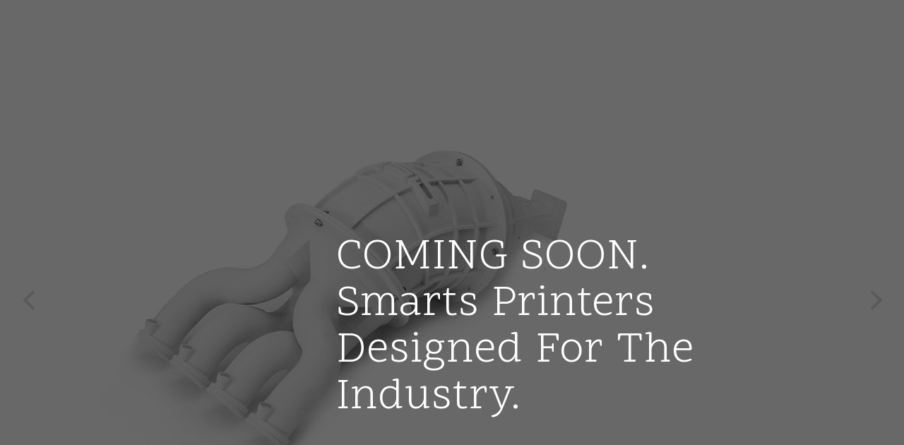

--- FILE ---
content_type: text/html; charset=UTF-8
request_url: https://jcr3d.com/mantenimiento/
body_size: 6229
content:
<!DOCTYPE html><html lang="es"><head><meta charset="UTF-8" /><link type="text/css" media="all" href="https://jcr3d.com/wp-content/cache/autoptimize/1/css/autoptimize_a4b1c0327037ca3b1170705729d958d9.css" rel="stylesheet" /><title>Mantenimiento - JCR3D Impresoras inteligentes 3D</title><meta name="viewport" content="width=device-width,initial-scale=1,user-scalable=no"><link rel="profile" href="https://gmpg.org/xfn/11" /><link rel="pingback" href="https://jcr3d.com/xmlrpc.php" /><link rel="shortcut icon" type="image/x-icon" href="https://jcr3d.com/wp-content/uploads/2018/09/icono-jcr3d-1.jpg"><link rel="apple-touch-icon" href="https://jcr3d.com/wp-content/uploads/2018/09/icono-jcr3d-1.jpg"/> <!--[if gte IE 9]><style type="text/css">.gradient {
                filter: none;
            }</style><![endif]--><link href='//fonts.googleapis.com/css?family=Raleway:100,200,300,400,500,600,700,800,900,300italic,400italic,700italic|Roboto+Condensed:100,200,300,400,500,600,700,800,900,300italic,400italic,700italic|Roboto:100,200,300,400,500,600,700,800,900,300italic,400italic,700italic|Scope+One:100,200,300,400,500,600,700,800,900,300italic,400italic,700italic|Cabin+Condensed:100,200,300,400,500,600,700,800,900,300italic,400italic,700italic&subset=latin,latin-ext' rel='stylesheet' type='text/css'> <script type="application/javascript">var QodeAjaxUrl = "https://jcr3d.com/wp-admin/admin-ajax.php"</script> <link rel="canonical" href="https://jcr3d.com/mantenimiento/" /><meta property="og:locale" content="es_ES" /><meta property="og:type" content="article" /><meta property="og:title" content="Mantenimiento - JCR3D Impresoras inteligentes 3D" /><meta property="og:url" content="https://jcr3d.com/mantenimiento/" /><meta property="og:site_name" content="JCR3D Impresoras inteligentes 3D" /><meta name="twitter:card" content="summary_large_image" /><meta name="twitter:title" content="Mantenimiento - JCR3D Impresoras inteligentes 3D" /> <script type='application/ld+json' class='yoast-schema-graph yoast-schema-graph--main'>{"@context":"https://schema.org","@graph":[{"@type":"WebSite","@id":"https://jcr3d.com/#website","url":"https://jcr3d.com/","name":"JCR3D Impresoras inteligentes 3D","potentialAction":{"@type":"SearchAction","target":"https://jcr3d.com/?s={search_term_string}","query-input":"required name=search_term_string"}},{"@type":"WebPage","@id":"https://jcr3d.com/mantenimiento/#webpage","url":"https://jcr3d.com/mantenimiento/","inLanguage":"es","name":"Mantenimiento - JCR3D Impresoras inteligentes 3D","isPartOf":{"@id":"https://jcr3d.com/#website"},"datePublished":"2018-09-27T21:44:36+00:00","dateModified":"2018-10-01T21:05:34+00:00"}]}</script> <link rel="alternate" type="application/rss+xml" title="JCR3D Impresoras inteligentes 3D &raquo; Feed" href="https://jcr3d.com/feed/" /><link rel="alternate" type="application/rss+xml" title="JCR3D Impresoras inteligentes 3D &raquo; RSS de los comentarios" href="https://jcr3d.com/comments/feed/" /> <script>if (document.location.protocol != "https:") {document.location = document.URL.replace(/^http:/i, "https:");}</script><script type='text/javascript'>var LS_Meta = {"v":"6.7.6"};</script> <script type='text/javascript' src='https://jcr3d.com/wp-includes/js/jquery/jquery.js?ver=1.12.4'></script> <script type='text/javascript'>var sibErrMsg = {"invalidMail":"Please fill out valid email address","requiredField":"Please fill out required fields","invalidDateFormat":"Please fill out valid date format","invalidSMSFormat":"Please fill out valid phone number"};
var ajax_sib_front_object = {"ajax_url":"https:\/\/jcr3d.com\/wp-admin\/admin-ajax.php","ajax_nonce":"0188967383","flag_url":"https:\/\/jcr3d.com\/wp-content\/plugins\/mailin\/img\/flags\/"};</script> <meta name="generator" content="Powered by LayerSlider 6.7.6 - Multi-Purpose, Responsive, Parallax, Mobile-Friendly Slider Plugin for WordPress." /><link rel='https://api.w.org/' href='https://jcr3d.com/wp-json/' /><link rel="EditURI" type="application/rsd+xml" title="RSD" href="https://jcr3d.com/xmlrpc.php?rsd" /><link rel="wlwmanifest" type="application/wlwmanifest+xml" href="https://jcr3d.com/wp-includes/wlwmanifest.xml" /><meta name="generator" content="WordPress 4.9.26" /><link rel='shortlink' href='https://jcr3d.com/?p=10' /><link rel="alternate" type="application/json+oembed" href="https://jcr3d.com/wp-json/oembed/1.0/embed?url=https%3A%2F%2Fjcr3d.com%2Fmantenimiento%2F" /><link rel="alternate" type="text/xml+oembed" href="https://jcr3d.com/wp-json/oembed/1.0/embed?url=https%3A%2F%2Fjcr3d.com%2Fmantenimiento%2F&#038;format=xml" /><meta name="generator" content="Powered by WPBakery Page Builder - drag and drop page builder for WordPress."/> <!--[if lte IE 9]><link rel="stylesheet" type="text/css" href="https://jcr3d.com/wp-content/plugins/js_composer/assets/css/vc_lte_ie9.min.css" media="screen"><![endif]--><meta name="generator" content="Powered by Slider Revolution 5.4.8 - responsive, Mobile-Friendly Slider Plugin for WordPress with comfortable drag and drop interface." /> <script type="text/javascript">function setREVStartSize(e){									
						try{ e.c=jQuery(e.c);var i=jQuery(window).width(),t=9999,r=0,n=0,l=0,f=0,s=0,h=0;
							if(e.responsiveLevels&&(jQuery.each(e.responsiveLevels,function(e,f){f>i&&(t=r=f,l=e),i>f&&f>r&&(r=f,n=e)}),t>r&&(l=n)),f=e.gridheight[l]||e.gridheight[0]||e.gridheight,s=e.gridwidth[l]||e.gridwidth[0]||e.gridwidth,h=i/s,h=h>1?1:h,f=Math.round(h*f),"fullscreen"==e.sliderLayout){var u=(e.c.width(),jQuery(window).height());if(void 0!=e.fullScreenOffsetContainer){var c=e.fullScreenOffsetContainer.split(",");if (c) jQuery.each(c,function(e,i){u=jQuery(i).length>0?u-jQuery(i).outerHeight(!0):u}),e.fullScreenOffset.split("%").length>1&&void 0!=e.fullScreenOffset&&e.fullScreenOffset.length>0?u-=jQuery(window).height()*parseInt(e.fullScreenOffset,0)/100:void 0!=e.fullScreenOffset&&e.fullScreenOffset.length>0&&(u-=parseInt(e.fullScreenOffset,0))}f=u}else void 0!=e.minHeight&&f<e.minHeight&&(f=e.minHeight);e.c.closest(".rev_slider_wrapper").css({height:f})					
						}catch(d){console.log("Failure at Presize of Slider:"+d)}						
					};</script> <noscript><style type="text/css">.wpb_animate_when_almost_visible { opacity: 1; }</style></noscript></head><body data-rsssl=1 class="page-template page-template-landing_page page-template-landing_page-php page page-id-10 qode-news-1.0.5  qode-title-hidden qode_grid_1200 qode-theme-ver-16.9 qode-theme-bridge qode_advanced_footer_responsive_1000 qode_header_in_grid wpb-js-composer js-comp-ver-5.5.5 vc_responsive"><div class="wrapper"><div class="wrapper_inner"><div class="content content_top_margin_none"><div class="content_inner"><div class="full_width"><div class="full_width_inner"><div      class="vc_row wpb_row section vc_row-fluid " style=' text-align:left;'><div class=" full_section_inner clearfix"><div class="wpb_column vc_column_container vc_col-sm-12"><div class="vc_column-inner"><div class="wpb_wrapper"><div class="wpb_revslider_element wpb_content_element"><link href="https://fonts.googleapis.com/css?family=Scope+One:400" rel="stylesheet" property="stylesheet" type="text/css" media="all"><div id="rev_slider_1_1_wrapper" class="rev_slider_wrapper fullwidthbanner-container" data-source="gallery" style="margin:0px auto;background:#f3f3f3;padding:0px;margin-top:0px;margin-bottom:0px;"><div id="rev_slider_1_1" class="rev_slider fullwidthabanner" style="display:none;" data-version="5.4.8"><ul><li data-index="rs-1" data-transition="fade" data-slotamount="default" data-hideafterloop="0" data-hideslideonmobile="off"  data-easein="default" data-easeout="default" data-masterspeed="default"  data-thumb="https://jcr3d.com/wp-content/uploads/2018/09/home-slider-2-img-100x50.jpg"  data-rotate="0"  data-fstransition="fade" data-fsmasterspeed="600" data-fsslotamount="7" data-saveperformance="off"  data-title="Slide" data-param1="" data-param2="" data-param3="" data-param4="" data-param5="" data-param6="" data-param7="" data-param8="" data-param9="" data-param10="" data-description=""> <img src="https://jcr3d.com/wp-content/uploads/2018/09/home-slider-2-img.jpg"  alt="" title="home-slider-2-img"  width="1920" height="1100" data-bgposition="center center" data-bgfit="cover" data-bgrepeat="no-repeat" data-bgparallax="6" class="rev-slidebg" data-no-retina><div class="tp-caption   tp-resizeme" 
 id="slide-1-layer-1" 
 data-x="['left','left','left','left']" data-hoffset="['436','517','237','27']" 
 data-y="['middle','middle','middle','middle']" data-voffset="['49','-85','-75','-95']" 
 data-fontsize="['62','58','52','36']"
 data-lineheight="['66','62','56','40']"
 data-color="['rgb(255,255,255)','rgb(255,0,0)','rgb(255,0,0)','rgb(255,0,0)']"
 data-width="['628','628','517','354']"
 data-height="['none','none','113','81']"
 data-whitespace="normal" 
 data-type="text" 
 data-responsive_offset="on"  data-frames='[{"delay":600,"speed":600,"frame":"0","from":"x:50px;opacity:0;","to":"o:1;","ease":"Power2.easeOut"},{"delay":"wait","speed":300,"frame":"999","to":"opacity:0;","ease":"Power3.easeInOut"}]'
 data-textAlign="['inherit','inherit','inherit','inherit']"
 data-paddingtop="[0,0,0,0]"
 data-paddingright="[0,0,0,0]"
 data-paddingbottom="[0,0,0,0]"
 data-paddingleft="[0,0,0,0]"  style="z-index: 5; min-width: 628px; max-width: 628px; white-space: normal; font-size: 62px; line-height: 66px; font-weight: 400; color: #ffffff; letter-spacing: 1px;font-family:Scope One;text-transform:capitalize;">COMING SOON. Smarts printers designed
for the industry.</div></li><li data-index="rs-2" data-transition="fade" data-slotamount="default" data-hideafterloop="0" data-hideslideonmobile="off"  data-easein="default" data-easeout="default" data-masterspeed="default"  data-thumb="https://jcr3d.com/wp-content/uploads/2018/09/home-slider-1-img-100x50.jpg"  data-rotate="0"  data-saveperformance="off"  data-title="Slide" data-param1="" data-param2="" data-param3="" data-param4="" data-param5="" data-param6="" data-param7="" data-param8="" data-param9="" data-param10="" data-description=""> <img src="https://jcr3d.com/wp-content/uploads/2018/09/home-slider-1-img.jpg"  alt="" title="home-slider-1-img"  width="1920" height="1100" data-bgposition="center center" data-bgfit="cover" data-bgrepeat="no-repeat" data-bgparallax="6" class="rev-slidebg" data-no-retina><div class="tp-caption   tp-resizeme" 
 id="slide-2-layer-1" 
 data-x="['left','left','left','left']" data-hoffset="['595','517','237','27']" 
 data-y="['middle','middle','middle','middle']" data-voffset="['-18','-85','-75','-95']" 
 data-fontsize="['62','58','52','36']"
 data-lineheight="['66','62','56','40']"
 data-color="['rgb(255,255,255)','rgb(255,0,0)','rgb(255,0,0)','rgb(255,0,0)']"
 data-width="['628','628','517','354']"
 data-height="['none','none','113','81']"
 data-whitespace="normal" 
 data-type="text" 
 data-responsive_offset="on"  data-frames='[{"delay":600,"speed":600,"frame":"0","from":"x:50px;opacity:0;","to":"o:1;","ease":"Power2.easeOut"},{"delay":"wait","speed":300,"frame":"999","to":"opacity:0;","ease":"Power3.easeInOut"}]'
 data-textAlign="['inherit','inherit','inherit','inherit']"
 data-paddingtop="[0,0,0,0]"
 data-paddingright="[0,0,0,0]"
 data-paddingbottom="[0,0,0,0]"
 data-paddingleft="[0,0,0,0]"  style="z-index: 5; min-width: 628px; max-width: 628px; white-space: normal; font-size: 62px; line-height: 66px; font-weight: 400; color: #ffffff; letter-spacing: 1px;font-family:Scope One;text-transform:capitalize;">COMING SOON. Smarts printers designed
for the industry.</div></li><li data-index="rs-3" data-transition="fade" data-slotamount="default" data-hideafterloop="0" data-hideslideonmobile="off"  data-easein="default" data-easeout="default" data-masterspeed="default"  data-thumb="https://jcr3d.com/wp-content/uploads/2018/09/home-slider-3-img-100x50.jpg"  data-rotate="0"  data-saveperformance="off"  data-title="Slide" data-param1="" data-param2="" data-param3="" data-param4="" data-param5="" data-param6="" data-param7="" data-param8="" data-param9="" data-param10="" data-description=""> <img src="https://jcr3d.com/wp-content/uploads/2018/09/home-slider-3-img.jpg"  alt="" title="home-slider-3-img"  width="1920" height="1100" data-bgposition="center center" data-bgfit="cover" data-bgrepeat="no-repeat" data-bgparallax="6" class="rev-slidebg" data-no-retina><div class="tp-caption   tp-resizeme" 
 id="slide-3-layer-1" 
 data-x="['left','left','left','left']" data-hoffset="['691','517','237','27']" 
 data-y="['middle','middle','middle','middle']" data-voffset="['156','-85','-75','-95']" 
 data-fontsize="['62','58','52','36']"
 data-lineheight="['66','62','56','40']"
 data-color="['rgb(255,255,255)','rgb(255,0,0)','rgb(255,0,0)','rgb(255,0,0)']"
 data-width="['507','628','517','354']"
 data-height="['265','none','113','81']"
 data-whitespace="normal" 
 data-type="text" 
 data-responsive_offset="on"  data-frames='[{"delay":600,"speed":600,"frame":"0","from":"x:50px;opacity:0;","to":"o:1;","ease":"Power2.easeOut"},{"delay":"wait","speed":300,"frame":"999","to":"opacity:0;","ease":"Power3.easeInOut"}]'
 data-textAlign="['inherit','inherit','inherit','inherit']"
 data-paddingtop="[0,0,0,0]"
 data-paddingright="[0,0,0,0]"
 data-paddingbottom="[0,0,0,0]"
 data-paddingleft="[0,0,0,0]"  style="z-index: 5; min-width: 507px; max-width: 507px; max-width: 265px; max-width: 265px; white-space: normal; font-size: 62px; line-height: 66px; font-weight: 400; color: #ffffff; letter-spacing: 1px;font-family:Scope One;text-transform:capitalize;">COMING SOON. Smarts printers designed
for the industry.</div></li></ul> <script>var htmlDiv = document.getElementById("rs-plugin-settings-inline-css"); var htmlDivCss="";
						if(htmlDiv) {
							htmlDiv.innerHTML = htmlDiv.innerHTML + htmlDivCss;
						}else{
							var htmlDiv = document.createElement("div");
							htmlDiv.innerHTML = "<style>" + htmlDivCss + "</style>";
							document.getElementsByTagName("head")[0].appendChild(htmlDiv.childNodes[0]);
						}</script> <div class="tp-bannertimer tp-bottom" style="visibility: hidden !important;"></div></div> <script>var htmlDiv = document.getElementById("rs-plugin-settings-inline-css"); var htmlDivCss="";
				if(htmlDiv) {
					htmlDiv.innerHTML = htmlDiv.innerHTML + htmlDivCss;
				}else{
					var htmlDiv = document.createElement("div");
					htmlDiv.innerHTML = "<style>" + htmlDivCss + "</style>";
					document.getElementsByTagName("head")[0].appendChild(htmlDiv.childNodes[0]);
				}</script> <script type="text/javascript">if (setREVStartSize!==undefined) setREVStartSize(
	{c: '#rev_slider_1_1', responsiveLevels: [1240,1024,778,480], gridwidth: [1200,1100,778,400], gridheight: [830,570,600,600], sliderLayout: 'fullwidth'});
			
var revapi1,
	tpj;	
(function() {			
	if (!/loaded|interactive|complete/.test(document.readyState)) document.addEventListener("DOMContentLoaded",onLoad); else onLoad();	
	function onLoad() {				
		if (tpj===undefined) { tpj = jQuery; if("off" == "on") tpj.noConflict();}
	if(tpj("#rev_slider_1_1").revolution == undefined){
		revslider_showDoubleJqueryError("#rev_slider_1_1");
	}else{
		revapi1 = tpj("#rev_slider_1_1").show().revolution({
			sliderType:"standard",
			jsFileLocation:"//jcr3d.com/wp-content/plugins/revslider/public/assets/js/",
			sliderLayout:"fullwidth",
			dottedOverlay:"none",
			delay:3500,
			navigation: {
				keyboardNavigation:"off",
				keyboard_direction: "horizontal",
				mouseScrollNavigation:"off",
 							mouseScrollReverse:"default",
				onHoverStop:"off",
				arrows: {
					style:"qode-custom-nav",
					enable:true,
					hide_onmobile:true,
					hide_under:1025,
					hide_onleave:false,
					tmp:'',
					left: {
						h_align:"left",
						v_align:"center",
						h_offset:20,
						v_offset:0
					},
					right: {
						h_align:"right",
						v_align:"center",
						h_offset:20,
						v_offset:0
					}
				}
				,
				bullets: {
					enable:true,
					hide_onmobile:false,
					style:"qode-custom-nav",
					hide_onleave:false,
					direction:"horizontal",
					h_align:"center",
					v_align:"bottom",
					h_offset:0,
					v_offset:20,
					space:8,
					tmp:''
				}
			},
			viewPort: {
				enable:true,
				outof:"wait",
				visible_area:"98%",
				presize:false
			},
			responsiveLevels:[1240,1024,778,480],
			visibilityLevels:[1240,1024,778,480],
			gridwidth:[1200,1100,778,400],
			gridheight:[830,570,600,600],
			lazyType:"none",
			parallax: {
				type:"mouse",
				origo:"enterpoint",
				speed:400,
				speedbg:0,
				speedls:0,
				levels:[5,10,15,20,25,30,35,40,45,46,47,48,49,50,51,55],
			},
			shadow:0,
			spinner:"off",
			stopLoop:"off",
			stopAfterLoops:-1,
			stopAtSlide:-1,
			shuffle:"off",
			autoHeight:"off",
			disableProgressBar:"on",
			hideThumbsOnMobile:"off",
			hideSliderAtLimit:0,
			hideCaptionAtLimit:0,
			hideAllCaptionAtLilmit:0,
			debugMode:false,
			fallbacks: {
				simplifyAll:"off",
				nextSlideOnWindowFocus:"off",
				disableFocusListener:false,
			}
		});
	}; /* END OF revapi call */
	
 }; /* END OF ON LOAD FUNCTION */
}()); /* END OF WRAPPING FUNCTION */</script> <script>var htmlDivCss = unescape("%23rev_slider_1_1%20.qode-custom-nav.tparrows%20%7B%0A%09cursor%3Apointer%3B%0A%09background%3Atransparent%3B%0A%09position%3Aabsolute%3B%0A%09display%3Ablock%3B%0A%09z-index%3A100%3B%0A%7D%0A%23rev_slider_1_1%20.qode-custom-nav.tparrows%3Ahover%20%7B%0A%7D%0A%23rev_slider_1_1%20.qode-custom-nav.tparrows%3Abefore%20%7B%0A%09font-family%3A%20%22dripicons-v2%22%3B%0A%09font-size%3A%2042px%3B%0A%09color%3A%20%23595959%3B%0A%09display%3Ablock%3B%0A%09line-height%3A%2060px%3B%0A%09text-align%3A%20center%3B%0A%20%20%20%20-webkit-transition%3A%20color%200.3s%3B%0A%20%20%20%20-moz-transition%3A%20color%200.3s%3B%0A%20%20%20%20transition%3A%20color%200.3s%3B%0A%20%20%20%20z-index%3A2%3B%0A%20%20%20%20position%3Arelative%3B%0A%7D%0A%23rev_slider_1_1%20.qode-custom-nav.tparrows.tp-leftarrow%3Abefore%20%7B%0A%09content%3A%20%22%5C55%22%3B%0A%7D%0A%23rev_slider_1_1%20.qode-custom-nav.tparrows.tp-rightarrow%3Abefore%20%7B%0A%09content%3A%20%22%5C56%22%3B%0A%7D%0A%23rev_slider_1_1%20.qode-custom-nav.tparrows%3Ahover%3Abefore%20%7B%0A%20color%3A%20rgb%28255%2C%200%2C%200%29%3B%0A%7D%0A%0A%23rev_slider_1_1%20.qode-custom-nav.tp-bullets%20%7B%0A%7D%0A%23rev_slider_1_1%20.qode-custom-nav.tp-bullets%3Abefore%20%7B%0A%09content%3A%22%20%22%3B%0A%09position%3Aabsolute%3B%0A%09width%3A100%25%3B%0A%09height%3A100%25%3B%0A%09background%3Atransparent%3B%0A%09padding%3A10px%3B%0A%09margin-left%3A-10px%3Bmargin-top%3A-10px%3B%0A%09box-sizing%3Acontent-box%3B%0A%7D%0A%23rev_slider_1_1%20.qode-custom-nav%20.tp-bullet%20%7B%0A%09width%3A22px%3B%0A%09height%3A9px%3B%0A%09position%3Aabsolute%3B%0A%09background%3A%20%23c4c4c4%3B%0A%09border-radius%3A5px%3B%0A%09cursor%3A%20pointer%3B%0A%09box-sizing%3Acontent-box%3B%0A%7D%0A%23rev_slider_1_1%20.qode-custom-nav%20.tp-bullet%3Ahover%2C%0A%23rev_slider_1_1%20.qode-custom-nav%20.tp-bullet.selected%20%7B%0A%09background%3A%23ff0000%3B%0A%7D%0A%0A");
					var htmlDiv = document.getElementById('rs-plugin-settings-inline-css');
					if(htmlDiv) {
						htmlDiv.innerHTML = htmlDiv.innerHTML + htmlDivCss;
					}
					else{
						var htmlDiv = document.createElement('div');
						htmlDiv.innerHTML = '<style>' + htmlDivCss + '</style>';
						document.getElementsByTagName('head')[0].appendChild(htmlDiv.childNodes[0]);
					}</script> </div></div></div></div></div></div></div></div></div></div></div></div></div> <script type="text/javascript">function revslider_showDoubleJqueryError(sliderID) {
					var errorMessage = "Revolution Slider Error: You have some jquery.js library include that comes after the revolution files js include.";
					errorMessage += "<br> This includes make eliminates the revolution slider libraries, and make it not work.";
					errorMessage += "<br><br> To fix it you can:<br>&nbsp;&nbsp;&nbsp; 1. In the Slider Settings -> Troubleshooting set option:  <strong><b>Put JS Includes To Body</b></strong> option to true.";
					errorMessage += "<br>&nbsp;&nbsp;&nbsp; 2. Find the double jquery.js include and remove it.";
					errorMessage = "<span style='font-size:16px;color:#BC0C06;'>" + errorMessage + "</span>";
						jQuery(sliderID).show().html(errorMessage);
				}</script> <script type='text/javascript'>var wpcf7 = {"apiSettings":{"root":"https:\/\/jcr3d.com\/wp-json\/contact-form-7\/v1","namespace":"contact-form-7\/v1"}};</script> <script type='text/javascript'>var qodeLike = {"ajaxurl":"https:\/\/jcr3d.com\/wp-admin\/admin-ajax.php"};</script> <script type='text/javascript'>var QodeAdminAjax = {"ajaxurl":"https:\/\/jcr3d.com\/wp-admin\/admin-ajax.php"};
var qodeGlobalVars = {"vars":{"qodeAddingToCartLabel":"Adding to Cart..."}};</script> <script type='text/javascript'>var uiAutocompleteL10n = {"noResults":"Sin resultados.","oneResult":"1 resultado encontrado. Utiliza las teclas de flecha arriba y abajo para navegar.","manyResults":"%d resultados encontrados. Utiliza las teclas arriba y abajo para navegar.","itemSelected":"Elemento seleccionado."};</script> <script type='text/javascript'>jQuery(document).ready(function(jQuery){jQuery.datepicker.setDefaults({"closeText":"Cerrar","currentText":"Hoy","monthNames":["enero","febrero","marzo","abril","mayo","junio","julio","agosto","septiembre","octubre","noviembre","diciembre"],"monthNamesShort":["Ene","Feb","Mar","Abr","May","Jun","Jul","Ago","Sep","Oct","Nov","Dic"],"nextText":"Siguiente","prevText":"Anterior","dayNames":["domingo","lunes","martes","mi\u00e9rcoles","jueves","viernes","s\u00e1bado"],"dayNamesShort":["dom","lun","mar","mi\u00e9","jue","vie","s\u00e1b"],"dayNamesMin":["D","L","M","X","J","V","S"],"dateFormat":"d MM, yy","firstDay":1,"isRTL":false});});</script> <script type='text/javascript'>var q2w3_sidebar_options = [{"sidebar":"sidebar","margin_top":300,"margin_bottom":10,"stop_id":"","screen_max_width":768,"screen_max_height":0,"width_inherit":false,"refresh_interval":1500,"window_load_hook":false,"disable_mo_api":false,"widgets":["sib_subscribe_form-2"]}];</script> <script type="text/javascript" defer src="https://jcr3d.com/wp-content/cache/autoptimize/1/js/autoptimize_e3cc7535669c1c491ee415e96fd8bf7a.js"></script></body></html>